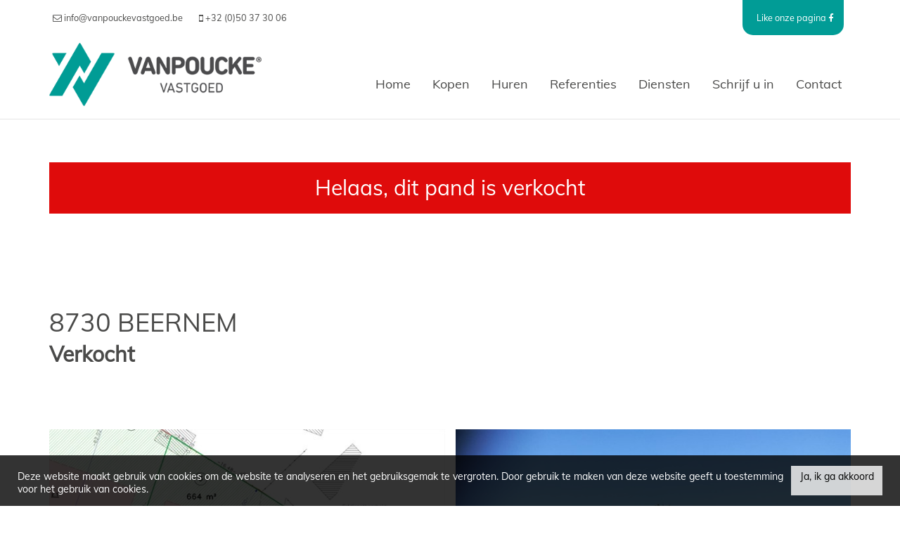

--- FILE ---
content_type: text/html; charset=utf-8
request_url: https://www.vanpouckevastgoed.be/detail/te-koop-grond-beernem/4802061
body_size: 9314
content:

<!DOCTYPE html>
<html lang="nl-BE">
<head>

    <meta charset="utf-8">
    <meta name="robots" content="noodp">
    <meta name="googlebot" content="noodp">
    <meta http-equiv="X-UA-Compatible" content="IE=edge">
    <meta name="description" content="GROOT PERCEEL BOUWGROND ZONDER BOUWVERPLICHTING  - Met bijhorend weiland! ... " />
    <meta name="viewport" content="width=device-width, initial-scale=1.0, maximum-scale=1.0, user-scalable=no" />

    <title>Te koop - Grond in Beernem - Vanpoucke vastgoed</title>

    

    <link rel="canonical" href="https://www.vanpouckevastgoed.be/detail/te-koop-grond-beernem/4802061" />

        <link rel="shortcut icon" href="https://skarabeecmsfilestore.cdn.360.zabun.be/Public/FileStore.ashx?noError=true&amp;reference=106142228243023106160100111115201235083231009227" type="image/x-icon" />
            <link rel="apple-touch-icon" href="https://skarabeecmsfilestore.cdn.360.zabun.be/Public/FileStore.ashx?noError=true&amp;reference=132207107046147037059017039076057116092003243040" />
            <link rel="apple-touch-icon" sizes="72x72" href="https://skarabeecmsfilestore.cdn.360.zabun.be/Public/FileStore.ashx?noError=true&amp;reference=236043099149206107008013201048050232132183114101" />
            <link rel="apple-touch-icon" sizes="114x114" href="https://skarabeecmsfilestore.cdn.360.zabun.be/Public/FileStore.ashx?noError=true&amp;reference=053140146097055046062148014141056227003200086195" />
            <link rel="apple-touch-icon" sizes="144x144" href="https://skarabeecmsfilestore.cdn.360.zabun.be/Public/FileStore.ashx?noError=true&amp;reference=035158043196174145193035253129241064026185162041" />
            <link href='https://fonts.googleapis.com/css?family=PT+Sans:400,400italic,700|Montserrat:400,700' rel='stylesheet' type='text/css'>

    <link rel='stylesheet' href='/Views/Templates/ResponsivePersonal4/Styles/icons.css' type='text/css'>
    <link rel='stylesheet' href='/Views/Templates/ResponsivePersonal4/Styles/extra.css?gdpr=6' type='text/css'>
    
    
        <link rel="stylesheet" href="/Views/Templates/ResponsivePersonal4/Styles/header.min.css?select=6" type="text/css" />



    <link rel="stylesheet" href="/Views/Sites/vanpoucke_RP4/Styles/specific.min.css?marker20240917=6" type="text/css" />
    <link rel="stylesheet" href="/Views/Templates/ResponsivePersonal4/Styles/editor.min.css?gdpr4=6" type="text/css" />

    
        

    
	<!--FB metatags -->
    <meta property="og:title" content="Grond Verkocht - Zuiddammestraat 16+, 8730 Beernem " />
    <meta property="og:description" content="Het bouwperceel, LOT 3,  is gelegen in een recent goedgekeurde verkaveling.Op deze bouwgrond kan er een alleenstaande woning opgericht worden met een Zuid-West georiënteerde tuin! Er kan een woning met 2 volwaardige bouwlagen gebouwd worden.Het perce" />
    <meta property="og:image" content="https://skarabeecmsfilestore.cdn.360.zabun.be/Public/FileStore.ashx?noError=true&amp;reference=184059106074125172252111014034040230033021200033&amp;width=1200&amp;height=630" />
    <meta property="og:type" content="website" />
    <meta property="og:site_name" content="Vanpoucke vastgoed " />
    <meta property="og:url" content="https://www.vanpouckevastgoed.be/detail/te-koop-grond-beernem/4802061" />
    <meta property="og:locale" content="nl_BE" />
	<!--GOOGLE +1 metatags -->
	<meta itemprop="name" content="Vanpoucke vastgoed " />
    <meta itemprop="description" content="Het bouwperceel, LOT 3,  is gelegen in een recent goedgekeurde verkaveling.Op deze bouwgrond kan er een alleenstaande woning opgericht worden met een Zuid-West georiënteerde tuin! Er kan een woning met 2 volwaardige bouwlagen gebouwd worden.Het perce" />
    <meta itemprop="image" content="https://skarabeecmsfilestore.cdn.360.zabun.be/Public/FileStore.ashx?noError=true&amp;reference=184059106074125172252111014034040230033021200033&amp;width=1200&amp;height=630" />
	<!-- Twitter metatags -->
	<meta name="twitter:card" content="summary_large_image" />
	<meta name="twitter:site" content="Vanpoucke vastgoed " />
	<meta name="twitter:title" content="Grond Verkocht - Zuiddammestraat 16+, 8730 Beernem " />
	<meta name="twitter:description" content="Het bouwperceel, LOT 3,  is gelegen in een recent goedgekeurde verkaveling.Op deze bouwgrond kan er een alleenstaande woning opgericht worden met een Zuid-West georiënteerde tuin! Er kan een woning met 2 volwaardige bouwlagen gebouwd worden.Het perce" />
	<meta name="twitter:image" content="https://skarabeecmsfilestore.cdn.360.zabun.be/Public/FileStore.ashx?noError=true&reference=184059106074125172252111014034040230033021200033&width=1200&height=630" />

    
    
    <!-- Global site tag (gtag.js) - Google Analytics --><script async src="https://www.googletagmanager.com/gtag/js?id=UA-129302216-1"></script><script>
  window.dataLayer = window.dataLayer || [];
  function gtag(){dataLayer.push(arguments);}
  gtag('js', new Date());

  gtag('config', '355503963');
</script><meta name="google-site-verification" content="pO4Zb2NIuDVyqf_9_2shIY0k770pReiBs5ijogM4JEA" />
    

    <!--[if lt IE 9]>
        <style>
            .browser-warning{display:block;}
        </style>
    <![endif]-->

    


</head>
<body class="publication_detail detail" id="top">


        <div class="alert alert-danger alert--upgrade">
            U gebruikt een <strong>verouderde</strong> internetbrowser. <br>
            We raden u aan om de <a class="alert-link" href="http://browsehappy.com/">meest recente internetbrowser te installeren</a> voor de beste weergave van deze website. <br>
            Een internetbrowser die up to date is, staat ook garant voor veilig surfen.
        </div>


    

    
    

    <header class="navbar navbar-default navbar-fixed-top">
        <section class="top">
            <div class="container">
                <div class="row">
                    <div class="col-sm-9">
                        

    <a class="header-info__item header-info__item--1" href="mailto:info@vanpouckevastgoed.be" title="info@vanpouckevastgoed.be" >
        <i class='icon-mail'></i>
        <span>info@vanpouckevastgoed.be</span>
    </a>
    <a class="header-info__item header-info__item--2" href="tel:003250373006" title="+32 (0)50 37 30 06" >
        <i class='icon-mobile'></i>
        <span>+32 (0)50 37 30 06</span>
    </a>

                    </div>
                    <div class="col-sm-3 text-right hidden-xs">
                        
<p>
                <a href="https://www.facebook.com/vanpouckevastgoed/" target="_blank" rel="noopener" class="social-extra">
                    <span>Like onze pagina</span>
                    <i class="icon-facebook"></i>
                </a>

</p>  

                        

  
                    </div>
                </div>
            </div>
        </section>
        <section class="nav-wrapper">
            <div class="container">
                <figure>
                    <a href="/" title="Vanpoucke vastgoed">
                        <img alt="Logo" src="https://skarabeecmsfilestore.cdn.360.zabun.be/Public/FileStore.ashx?noError=true&amp;reference=021114202017162054042006075241138169232194185206&amp;width=&amp;height=&amp;backGroundColor=" srcset="https://skarabeecmsfilestore.cdn.360.zabun.be/Public/FileStore.ashx?noError=true&amp;reference=021114202017162054042006075241138169232194185206&amp;width=&amp;height=&amp;backGroundColor=, https://skarabeecmsfilestore.cdn.360.zabun.be/Public/FileStore.ashx?noError=true&amp;reference=134018108219234011033255188212255041210005136227&amp;width=&amp;height=&amp;backGroundColor= 2x" />
                    </a>
                </figure>

                

	<nav id="nav-mobile">
		<a href="#" title="Menu"><i class="icon-menu"></i></a>
	</nav>

<nav id="nav-desktop">
		<ul>
				<li>
<a class="" href="/" title="Home" >Home</a>
				</li>
				<li>
<a class="" href="/te-koop" title="Kopen" >Kopen</a>
				</li>
				<li>
<a class="" href="/te-huur" title="Huren" >Huren</a>
				</li>
				<li>
<a class="" href="/referenties" title="Referenties" >Referenties</a>
				</li>
				<li>
<a class="" href="/diensten" title="Diensten" >Diensten</a>
				</li>
				<li>
<a class="" href="/schrijf-u-in" title="Schrijf u in" >Schrijf u in</a>
				</li>
				<li>
<a class="" href="/contact" title="Contact" >Contact</a>
				</li>
		</ul>
</nav>
  
            </div>
        </section>

    </header>
 

    <div id="sb-site">

        <div class="renderbody">






<section class="container switch">


<div class="row">
    <div class="col-sm-6">
    </div>
    <div class="col-sm-6 text-right">
            </div>
</div>
    

    <div class="row isSoldOrRented">
        <div class="col-xs-12 text-center">
            <h2>
                Helaas, dit pand is verkocht
            </h2>
        </div>
    </div>

</section>


<section class="container head">




<h1>
        8730 Beernem
    <strong class="head-price ">
    </strong>
</h1>
    <h2 class="h2">
      

    <label class="label label-isSoldOrRented">Verkocht</label>

    </h2>



</section>



<section class="container pictures">
    <div class="row text-center">
        <div class="col-xs-12">
                    <div id="owl-pic-pictures" class="owl-carousel">
                            <a href="https://skarabeecmsfilestore.cdn.360.zabun.be/Public/FileStore.ashx?noError=true&amp;reference=184059106074125172252111014034040230033021200033" class="gallery" title="GROOT PERCEEL BOUWGROND ZONDER BOUWVERPLICHTING  - Met bijhorend weiland! ">
                                

        <picture class="owl-item">
                    <source media="(max-width: 479px)" data-srcset="https://skarabeecmsfilestore.cdn.360.zabun.be/Public/FileStore.ashx?noError=true&amp;reference=184059106074125172252111014034040230033021200033&amp;width=480&amp;height=360&amp;backgroundcolor=e6e6e6&amp;enlargeIfSmaller= 1x, https://skarabeecmsfilestore.cdn.360.zabun.be/Public/FileStore.ashx?noError=true&amp;reference=184059106074125172252111014034040230033021200033&amp;width=960&amp;height=720&amp;backgroundcolor=e6e6e6&amp;enlargeIfSmaller= 2x">
                    <source media="(max-width: 999px)" data-srcset="https://skarabeecmsfilestore.cdn.360.zabun.be/Public/FileStore.ashx?noError=true&amp;reference=184059106074125172252111014034040230033021200033&amp;width=940&amp;height=705&amp;backgroundcolor=e6e6e6&amp;enlargeIfSmaller= 1x, https://skarabeecmsfilestore.cdn.360.zabun.be/Public/FileStore.ashx?noError=true&amp;reference=184059106074125172252111014034040230033021200033&amp;width=1880&amp;height=1410&amp;backgroundcolor=e6e6e6&amp;enlargeIfSmaller= 2x">
                    <source media="(max-width: 1199px)" data-srcset="https://skarabeecmsfilestore.cdn.360.zabun.be/Public/FileStore.ashx?noError=true&amp;reference=184059106074125172252111014034040230033021200033&amp;width=470&amp;height=352&amp;backgroundcolor=e6e6e6&amp;enlargeIfSmaller= 1x, https://skarabeecmsfilestore.cdn.360.zabun.be/Public/FileStore.ashx?noError=true&amp;reference=184059106074125172252111014034040230033021200033&amp;width=940&amp;height=705&amp;backgroundcolor=e6e6e6&amp;enlargeIfSmaller= 2x">
                    <img alt="GROOT PERCEEL BOUWGROND ZONDER BOUWVERPLICHTING  - Met bijhorend weiland! " class=" lazyload" data-src="https://skarabeecmsfilestore.cdn.360.zabun.be/Public/FileStore.ashx?noError=true&amp;reference=184059106074125172252111014034040230033021200033&amp;width=600&amp;height=450&amp;backgroundcolor=e6e6e6&amp;enlargeIfSmaller=" data-srcset="https://skarabeecmsfilestore.cdn.360.zabun.be/Public/FileStore.ashx?noError=true&amp;reference=184059106074125172252111014034040230033021200033&amp;width=600&amp;height=450&amp;backgroundcolor=e6e6e6&amp;enlargeIfSmaller= 1x, https://skarabeecmsfilestore.cdn.360.zabun.be/Public/FileStore.ashx?noError=true&amp;reference=184059106074125172252111014034040230033021200033&amp;width=1200&amp;height=900&amp;backgroundcolor=e6e6e6&amp;enlargeIfSmaller= 2x" loading="lazy" >

        </picture>

                            </a>
                            <a href="https://skarabeecmsfilestore.cdn.360.zabun.be/Public/FileStore.ashx?noError=true&amp;reference=006082254218114145207000167127229136015130181066" class="gallery" title="GROOT PERCEEL BOUWGROND ZONDER BOUWVERPLICHTING  - Met bijhorend weiland! ">
                                

        <picture class="owl-item">
                    <source media="(max-width: 479px)" data-srcset="https://skarabeecmsfilestore.cdn.360.zabun.be/Public/FileStore.ashx?noError=true&amp;reference=006082254218114145207000167127229136015130181066&amp;width=480&amp;height=360&amp;backgroundcolor=e6e6e6&amp;enlargeIfSmaller= 1x, https://skarabeecmsfilestore.cdn.360.zabun.be/Public/FileStore.ashx?noError=true&amp;reference=006082254218114145207000167127229136015130181066&amp;width=960&amp;height=720&amp;backgroundcolor=e6e6e6&amp;enlargeIfSmaller= 2x">
                    <source media="(max-width: 999px)" data-srcset="https://skarabeecmsfilestore.cdn.360.zabun.be/Public/FileStore.ashx?noError=true&amp;reference=006082254218114145207000167127229136015130181066&amp;width=940&amp;height=705&amp;backgroundcolor=e6e6e6&amp;enlargeIfSmaller= 1x, https://skarabeecmsfilestore.cdn.360.zabun.be/Public/FileStore.ashx?noError=true&amp;reference=006082254218114145207000167127229136015130181066&amp;width=1880&amp;height=1410&amp;backgroundcolor=e6e6e6&amp;enlargeIfSmaller= 2x">
                    <source media="(max-width: 1199px)" data-srcset="https://skarabeecmsfilestore.cdn.360.zabun.be/Public/FileStore.ashx?noError=true&amp;reference=006082254218114145207000167127229136015130181066&amp;width=470&amp;height=352&amp;backgroundcolor=e6e6e6&amp;enlargeIfSmaller= 1x, https://skarabeecmsfilestore.cdn.360.zabun.be/Public/FileStore.ashx?noError=true&amp;reference=006082254218114145207000167127229136015130181066&amp;width=940&amp;height=705&amp;backgroundcolor=e6e6e6&amp;enlargeIfSmaller= 2x">
                    <img alt="GROOT PERCEEL BOUWGROND ZONDER BOUWVERPLICHTING  - Met bijhorend weiland! " class=" lazyload" data-src="https://skarabeecmsfilestore.cdn.360.zabun.be/Public/FileStore.ashx?noError=true&amp;reference=006082254218114145207000167127229136015130181066&amp;width=600&amp;height=450&amp;backgroundcolor=e6e6e6&amp;enlargeIfSmaller=" data-srcset="https://skarabeecmsfilestore.cdn.360.zabun.be/Public/FileStore.ashx?noError=true&amp;reference=006082254218114145207000167127229136015130181066&amp;width=600&amp;height=450&amp;backgroundcolor=e6e6e6&amp;enlargeIfSmaller= 1x, https://skarabeecmsfilestore.cdn.360.zabun.be/Public/FileStore.ashx?noError=true&amp;reference=006082254218114145207000167127229136015130181066&amp;width=1200&amp;height=900&amp;backgroundcolor=e6e6e6&amp;enlargeIfSmaller= 2x" loading="lazy" >

        </picture>

                            </a>
                            <a href="https://skarabeecmsfilestore.cdn.360.zabun.be/Public/FileStore.ashx?noError=true&amp;reference=232099084031251121154078180205104056242119121192" class="gallery" title="GROOT PERCEEL BOUWGROND ZONDER BOUWVERPLICHTING  - Met bijhorend weiland! ">
                                

        <picture class="owl-item">
                    <source media="(max-width: 479px)" data-srcset="https://skarabeecmsfilestore.cdn.360.zabun.be/Public/FileStore.ashx?noError=true&amp;reference=232099084031251121154078180205104056242119121192&amp;width=480&amp;height=360&amp;backgroundcolor=e6e6e6&amp;enlargeIfSmaller= 1x, https://skarabeecmsfilestore.cdn.360.zabun.be/Public/FileStore.ashx?noError=true&amp;reference=232099084031251121154078180205104056242119121192&amp;width=960&amp;height=720&amp;backgroundcolor=e6e6e6&amp;enlargeIfSmaller= 2x">
                    <source media="(max-width: 999px)" data-srcset="https://skarabeecmsfilestore.cdn.360.zabun.be/Public/FileStore.ashx?noError=true&amp;reference=232099084031251121154078180205104056242119121192&amp;width=940&amp;height=705&amp;backgroundcolor=e6e6e6&amp;enlargeIfSmaller= 1x, https://skarabeecmsfilestore.cdn.360.zabun.be/Public/FileStore.ashx?noError=true&amp;reference=232099084031251121154078180205104056242119121192&amp;width=1880&amp;height=1410&amp;backgroundcolor=e6e6e6&amp;enlargeIfSmaller= 2x">
                    <source media="(max-width: 1199px)" data-srcset="https://skarabeecmsfilestore.cdn.360.zabun.be/Public/FileStore.ashx?noError=true&amp;reference=232099084031251121154078180205104056242119121192&amp;width=470&amp;height=352&amp;backgroundcolor=e6e6e6&amp;enlargeIfSmaller= 1x, https://skarabeecmsfilestore.cdn.360.zabun.be/Public/FileStore.ashx?noError=true&amp;reference=232099084031251121154078180205104056242119121192&amp;width=940&amp;height=705&amp;backgroundcolor=e6e6e6&amp;enlargeIfSmaller= 2x">
                    <img alt="GROOT PERCEEL BOUWGROND ZONDER BOUWVERPLICHTING  - Met bijhorend weiland! " class=" lazyload" data-src="https://skarabeecmsfilestore.cdn.360.zabun.be/Public/FileStore.ashx?noError=true&amp;reference=232099084031251121154078180205104056242119121192&amp;width=600&amp;height=450&amp;backgroundcolor=e6e6e6&amp;enlargeIfSmaller=" data-srcset="https://skarabeecmsfilestore.cdn.360.zabun.be/Public/FileStore.ashx?noError=true&amp;reference=232099084031251121154078180205104056242119121192&amp;width=600&amp;height=450&amp;backgroundcolor=e6e6e6&amp;enlargeIfSmaller= 1x, https://skarabeecmsfilestore.cdn.360.zabun.be/Public/FileStore.ashx?noError=true&amp;reference=232099084031251121154078180205104056242119121192&amp;width=1200&amp;height=900&amp;backgroundcolor=e6e6e6&amp;enlargeIfSmaller= 2x" loading="lazy" >

        </picture>

                            </a>
                            <a href="https://skarabeecmsfilestore.cdn.360.zabun.be/Public/FileStore.ashx?noError=true&amp;reference=040202064240059088227070227191011242195163236192" class="gallery" title="GROOT PERCEEL BOUWGROND ZONDER BOUWVERPLICHTING  - Met bijhorend weiland! ">
                                

        <picture class="owl-item">
                    <source media="(max-width: 479px)" data-srcset="https://skarabeecmsfilestore.cdn.360.zabun.be/Public/FileStore.ashx?noError=true&amp;reference=040202064240059088227070227191011242195163236192&amp;width=480&amp;height=360&amp;backgroundcolor=e6e6e6&amp;enlargeIfSmaller= 1x, https://skarabeecmsfilestore.cdn.360.zabun.be/Public/FileStore.ashx?noError=true&amp;reference=040202064240059088227070227191011242195163236192&amp;width=960&amp;height=720&amp;backgroundcolor=e6e6e6&amp;enlargeIfSmaller= 2x">
                    <source media="(max-width: 999px)" data-srcset="https://skarabeecmsfilestore.cdn.360.zabun.be/Public/FileStore.ashx?noError=true&amp;reference=040202064240059088227070227191011242195163236192&amp;width=940&amp;height=705&amp;backgroundcolor=e6e6e6&amp;enlargeIfSmaller= 1x, https://skarabeecmsfilestore.cdn.360.zabun.be/Public/FileStore.ashx?noError=true&amp;reference=040202064240059088227070227191011242195163236192&amp;width=1880&amp;height=1410&amp;backgroundcolor=e6e6e6&amp;enlargeIfSmaller= 2x">
                    <source media="(max-width: 1199px)" data-srcset="https://skarabeecmsfilestore.cdn.360.zabun.be/Public/FileStore.ashx?noError=true&amp;reference=040202064240059088227070227191011242195163236192&amp;width=470&amp;height=352&amp;backgroundcolor=e6e6e6&amp;enlargeIfSmaller= 1x, https://skarabeecmsfilestore.cdn.360.zabun.be/Public/FileStore.ashx?noError=true&amp;reference=040202064240059088227070227191011242195163236192&amp;width=940&amp;height=705&amp;backgroundcolor=e6e6e6&amp;enlargeIfSmaller= 2x">
                    <img alt="GROOT PERCEEL BOUWGROND ZONDER BOUWVERPLICHTING  - Met bijhorend weiland! " class=" lazyload" data-src="https://skarabeecmsfilestore.cdn.360.zabun.be/Public/FileStore.ashx?noError=true&amp;reference=040202064240059088227070227191011242195163236192&amp;width=600&amp;height=450&amp;backgroundcolor=e6e6e6&amp;enlargeIfSmaller=" data-srcset="https://skarabeecmsfilestore.cdn.360.zabun.be/Public/FileStore.ashx?noError=true&amp;reference=040202064240059088227070227191011242195163236192&amp;width=600&amp;height=450&amp;backgroundcolor=e6e6e6&amp;enlargeIfSmaller= 1x, https://skarabeecmsfilestore.cdn.360.zabun.be/Public/FileStore.ashx?noError=true&amp;reference=040202064240059088227070227191011242195163236192&amp;width=1200&amp;height=900&amp;backgroundcolor=e6e6e6&amp;enlargeIfSmaller= 2x" loading="lazy" >

        </picture>

                            </a>
                    </div>
        </div>
    </div>
</section>
    <section class="container publication ">
            <div class="row">
                <div class="col-xs-12">
                    <ul class="nav nav-tabs">
                            <li role="presentation" data-open="description"><a href="#" title="Omschrijving">Omschrijving</a></li>
                                                                                                                                                                                                                                                                                                                                                
                    </ul>
                </div>
            </div>
        

    <div class="row tab description" id="description">
            <div class="col-xs-12">

<h2 class="ui-helper-hidden-accessible">Omschrijving</h2>

            <h3>GROOT PERCEEL BOUWGROND ZONDER BOUWVERPLICHTING  - Met bijhorend weiland!</h3>
        <p>Het bouwperceel, LOT 3,  is gelegen in een recent goedgekeurde verkaveling.<br /><br />Op deze bouwgrond kan er een alleenstaande woning opgericht worden met een Zuid-West geori&#235;nteerde tuin! Er kan een woning met 2 volwaardige bouwlagen gebouwd worden.<br /><br />Het perceel is gelegen langs een rustige straat in een landelijke omgeving. <br />Het centrum van Beernem is op fietsafstand bereikbaar! <br /><br />De totale oppervlakte bedraagt 664 m&#178; volgens het opmetingsplan. (100% accuraat) <br /><br />De vierkante meter prijs:  230€/m&#178;<br /><br />Dit bouwperceel wordt samen met het achterliggend weiland (5.354 m&#178;) verkocht !<br />Meerprijs van 45.000,00 euro.<br />Hiervoor is er een private doorgang aanwezig op het perceel, voor het bereiken van de achterliggende woning en het weiland.<br /><br /><br /><br /><br /></p>
        <br />

    </div>
</div>
                                                
                        
                
    </section>
    <section class="cta-subscribe">
        <div class="container">
            <div class="row">
                <em class="col-xs-12 text-center">
                    Niet gevonden wat u zocht? Schrijf u dan vrijblijvend in op onze nieuwsbrief en blijf op de hoogte van ons recentste aanbod.<br />
                    <a href="/schrijf-u-in" class="btn btn-default btn-highlight" title="Schrijf u in">
                        Schrijf u in
                    </a>
                </em>
            </div>
        </div>
    </section>

            
        </div>




<footer>
        <section class="logo-wrapper text-center">
            <div class="container">
<img alt="" class="logo-footer" src="https://skarabeecmsfilestore.cdn.360.zabun.be/Public/FileStore.ashx?noError=true&amp;reference=042067195201206174203041213031117253152228191205&amp;width=&amp;height=&amp;backGroundColor=" /><img alt="" class="logo-footer" src="https://skarabeecmsfilestore.cdn.360.zabun.be/Public/FileStore.ashx?noError=true&amp;reference=214153055248085025058135000063033063008136013127&amp;width=&amp;height=&amp;backGroundColor=" /><div>Vastgoedmakelaar-bemiddelaar BIV Belgi&euml; BIV 505 671<br />
Ondernemingsnummer BTW BE 0779.555.148 RPR Brugge</div>                                    <div class="biv">
                        Toezichthoudende autoriteit: Beroepsinstituut van Vastgoedmakelaars, Luxemburgstraat 16 B te 1000 Brussel<br />
Onderworpen aan&nbsp;<a href="http://www.biv.be/plichtenleer" target="_blank" title="plichtenleer van de erkende vastgoedmakelaar">de deontologische code van het BIV</a>
                    </div>
            </div>
        </section>

    <section class="info-wrapper text-center">
        <div class="container">
            <div class="row large">
                    <div class="col-sm-4">
                        <i class="icon-mail"></i>
                        <a href="mailto:info@vanpouckevastgoed.be" title="info@vanpouckevastgoed.be">info@vanpouckevastgoed.be</a>
                    </div>
                    <div class="col-sm-4">
                        <i class="icon-direction"></i>
                        Rabattestraat 1 <br />
                        8340 Damme
                    </div>
                    <div class="col-sm-4">
                        <i class="icon-mobile"></i>
                        <a href="tel:003250373006" title="+32 (0) 50 37 30 06">+32 (0) 50 37 30 06</a>
                    </div>
                
            </div>
            <div class="row small">
                © 2026 - 
                Vanpoucke vastgoed - 

                <a href="https://www.zabun.be" target="_blank" title="Zabun">Developed by Zabun</a> -  
			    <a href="http://extranet.skarabee.be/public/custom-sites/disclaimer_nl_201x.html" target="_blank" title="Disclaimer">Disclaimer</a> -  
			    <a href="http://extranet.skarabee.be/public/custom-sites/privacy_nl.html" target="_blank" title="Privacy policy">Privacy policy</a>
            </div>
        </div>
    </section>
</footer>

    <a href="#top" id="gototop" title="Terug naar boven"><i class="icon-up"></i><span>Terug naar boven</span></a>
    </div>





<div class="sb-slidebar sb-right sb-style-overlay sb-width-custom" data-sb-width="100%">
    <a href="#" class="sb-close" title="Sluit menu">
        <i class="icon-close"></i> Sluit menu
    </a>
	<span class="company">		
		Vanpoucke vastgoed
	</span>
    
    


<nav id="nav-desktop">
		<ul>
				<li>
<a class="" href="/" title="Home" >Home</a>
				</li>
				<li>
<a class="" href="/te-koop" title="Kopen" >Kopen</a>
				</li>
				<li>
<a class="" href="/te-huur" title="Huren" >Huren</a>
				</li>
				<li>
<a class="" href="/referenties" title="Referenties" >Referenties</a>
				</li>
				<li>
<a class="" href="/diensten" title="Diensten" >Diensten</a>
				</li>
				<li>
<a class="" href="/schrijf-u-in" title="Schrijf u in" >Schrijf u in</a>
				</li>
				<li>
<a class="" href="/contact" title="Contact" >Contact</a>
				</li>
		</ul>
</nav>
  

    <nav class="small clearfix">
        <ul>
            <li class="one-line">
                


            </li>

            <li>&nbsp;</li>

            

<li>    <a class="header-info__item header-info__item--1" href="mailto:info@vanpouckevastgoed.be" title="info@vanpouckevastgoed.be" >
        <i class='icon-mail'></i>
        <span>info@vanpouckevastgoed.be</span>
    </a>
</li><li>    <a class="header-info__item header-info__item--2" href="tel:003250373006" title="+32 (0)50 37 30 06" >
        <i class='icon-mobile'></i>
        <span>+32 (0)50 37 30 06</span>
    </a>
</li>

            <li>&nbsp;</li>

            <li class="one-line">
                
<p>
                <a href="https://www.facebook.com/vanpouckevastgoed/" target="_blank" rel="noopener" class="social-extra">
                    <span>Like onze pagina</span>
                    <i class="icon-facebook"></i>
                </a>

</p>
            </li>
        </ul>
    </nav>
</div>



<div id="msg-cookie-container" style="display:none;">
    <span id="msg-cookie-txt">Deze website maakt gebruik van cookies om de website te analyseren en het gebruiksgemak te vergroten. Door gebruik te maken van deze website geeft u toestemming voor het gebruik van cookies.</span>
    <div id="msg-cookie-btn">Ja, ik ga akkoord</div>
</div>
    

    <input type="hidden" id="CMS_searchHolidayRentOptions" value="False" />
    <input type="hidden" id="CMS_isPrint" value="False" />
    <input type="hidden" id="CMS_isHolidayRentDetail" value="False" />
    <input type="hidden" id="CMS_showPopup" value="False" />
    <input type="hidden" id="CMS_popupCookie" value="61" />
    <input type="hidden" id="CMS_popupImages" value="False" />
    <input type="hidden" id="CMS_enableCookieConsent" value="False" />

        <script type="text/javascript" src="https://staticstnew.skarabee.net/Views/Templates/ResponsivePersonal4/Scripts/RP4Bundle.min.js?select=6"></script>

    <script type="text/javascript" src="https://staticstnew.skarabee.net/Views/Templates/ResponsivePersonal4/Scripts/functions.min.js?swipe1=6"></script>
    
    
        <script>
            Skarabee.QueryUrl='/query';
    </script>


    






            <script>
            PR4.detail.init({
                isCarousel: "True",
                owlMargin: "15",
                owlShowNav: "false",
                showDots: "true",
                owlItems: "1000",
                foto360Url: "",
                socialMedia: "",
                pageTitle: "Grond Verkocht - Zuiddammestraat 16+, 8730 Beernem",
                showShortUrl: "False",
                disableScrollMobile: "False"
            });





            </script>










<script type="application/ld+json"> {"@context":"http://schema.org","id":"http://www.vanpouckevastgoed.be/detail/te-koop-grond-beernem/4802061","url":"http://www.vanpouckevastgoed.be/detail/te-koop-grond-beernem/4802061","name":"Beernem Zuiddammestraat 16/+","description":"Het bouwperceel, LOT 3,  is gelegen in een recent goedgekeurde verkaveling.\r\n\r\nOp deze bouwgrond kan er een alleenstaande woning opgericht worden met een Zuid-West georiënteerde tuin! Er kan een woning met 2 volwaardige bouwlagen gebouwd worden.\r\n\r\nHet perceel is gelegen langs een rustige straat in een landelijke omgeving. \r\nHet centrum van Beernem is op fietsafstand bereikbaar! \r\n\r\nDe totale oppervlakte bedraagt 664 m² volgens het opmetingsplan. (100% accuraat) \r\n\r\nDe vierkante meter prijs:  230€/m²\r\n\r\nDit bouwperceel wordt samen met het achterliggend weiland (5.354 m²) verkocht !\r\nMeerprijs van 45.000,00 euro.\r\nHiervoor is er een private doorgang aanwezig op het perceel, voor het bereiken van de achterliggende woning en het weiland.\r\n\r\n\r\n\r\n\r\n","image":["https://skarabeecmsfilestore.cdn.360.zabun.be/Public/FileStore.ashx?noError=true&reference=184059106074125172252111014034040230033021200033"],"geo":{"latitude":"51.15377574573374","longitude":"3.351176275143464","address":{"streetAddress":"Zuiddammestraat 16+","addressLocality":"16+ Zuiddammestraat","postalCode":"8730","addressRegion":"Beernem","addressCountry":"BE","@type":"PostalAddress"},"@type":"GeoCoordinates"},"additionalProperty":[{"value":"664,00 m²","name":"Perceel opp.","@type":"PropertyValue"},{"value":"Neen","name":"Garage","@type":"PropertyValue"}],"@type":"Residence"} </script><script type="application/ld+json"> {"mainEntity":{"url":"http://www.vanpouckevastgoed.be/detail/te-koop-grond-beernem/4802061","@context":"http://schema.org","name":"Beernem Zuiddammestraat 16/+","@type":"OfferCatalog"},"offers":[{"url":"http://www.vanpouckevastgoed.be/detail/te-koop-grond-beernem/4802061","price":"0","priceCurrency":"EUR","availability":"http://schema.org/OutOfStock","validFrom":"29/04/2019 14:17:26","priceValidUntil":"27/02/2026 0:00:00","itemCondition":"http://schema.org/UsedCondition","seller":{"name":"Vanpoucke vastgoed","@type":"Organization"},"@type":"Offer"}],"@context":"http://schema.org","@type":"RealEstateListing"} </script>
    

        

    
<script>
    $(document).ready(function () {


    });


    //Leaflet
    var useLeaflet = false;
    var hasImg = false;
    var arrayLat = [51.2505];
    var arrayLng = [3.29057];
    var arrayImg = [];

    function createMarker(map, lat, lng, myIcon, img) {
      var marker = L.marker([lat, lng], { icon: myIcon });
      if (hasImg) marker.bindPopup('<img src="' + img + '" alt="office" width="150" height="110">', { autoClose: false });

      marker.addTo(map).openPopup();
    }

    if (useLeaflet) {
        if (document.getElementById("map")) {

            var map = L.map("map", {
                center: [arrayLat[0], arrayLng[0]],
                zoom: 13,
                gestureHandling: true
            });

            L.tileLayer('https://tile.openstreetmap.org/{z}/{x}/{y}.png', {
                maxZoom: 25,
                attribution: '&copy; <a href="http://www.openstreetmap.org/copyright">OpenStreetMap</a>'
            }).addTo(map);

            //Array klaarzetten om markers lat/long op te vangen
            var boundsArray = [];

            var myIcon = L.divIcon({ 
                className: 'custom--marker',
                iconSize: [32,40],
                iconAnchor: [16,39]
                });
            if (arrayLat.length == 1) {
                createMarker(map, arrayLat[0], arrayLng[0], myIcon, arrayImg[0]);
            } else {
                for (var i = 0; i < arrayLat.length; i++) {
                    boundsArray.push([arrayLat[i], arrayLng[i]]);
                    createMarker(map, arrayLat[i], arrayLng[i], myIcon, arrayImg[i]);
                }
            }

            //map fitbounds adhv. de lat en longs
            if (boundsArray.length != 0) map.fitBounds(boundsArray);


        }
    }

</script>



    

    
    
    
    <script type="application/ld+json"> {"@context":"http://schema.org","itemListElement":[{"position":1,"name":"Home","item":"https://www.vanpouckevastgoed.be/","@type":"ListItem"},{"position":2,"name":"Te Koop","item":"https://www.vanpouckevastgoed.be/te-koop","@type":"ListItem"},{"position":3,"name":"Detail Te Koop Grond Beernem","item":"https://www.vanpouckevastgoed.be/detail/te-koop-grond-beernem/4802061","@type":"ListItem"}],"@type":"BreadcrumbList"} </script>


<script type="application/ld+json"> {"@context":"http://schema.org","url":"http://www.vanpouckevastgoed.be","logo":"https://skarabeecmsfilestore.cdn.360.zabun.be/Public/FileStore.ashx?noError=true&reference=021114202017162054042006075241138169232194185206&width=&height=&backGroundColor=","contactPoint":[{"telephone":"+32 (0)50 37-30-06","contactType":"sales","areaServed":"NL-BE","@type":"ContactPoint"}],"@type":"Organization"} </script>    <script type="application/ld+json"> {"@context":"http://schema.org","name":"Vanpoucke vastgoed","url":"http://www.vanpouckevastgoed.be","sameAs":["https://www.facebook.com/vanpouckevastgoed/"],"@type":"Person"} </script>
    <script type="application/ld+json"> {"@context":"http://schema.org","image":["https://skarabeecmsfilestore.cdn.360.zabun.be/Public/FileStore.ashx?noError=true&reference=021114202017162054042006075241138169232194185206&width=&height=&backGroundColor="],"@id":"850","name":"Vanpoucke vastgoed","address":{"streetAddress":"Rabattestraat","addressLocality":"Rabattestraat","addressRegion":"Damme","postalCode":"8340","addressCountry":"BE","@type":"PostalAddress"},"geo":{"latitude":51.2505,"longitude":3.29057,"@type":"GeoCoordinates"},"telephone":"050/37.30.06","potentialAction":{"target":{"urlTemplate":"https://www.vanpouckevastgoed.be","inLanguage":["EN-US","NL-BE","FR-BE","DE-BE","NL-NL","FR-FR","DE-DE"],"actionPlatform":["http://schema.org/DesktopWebPlatform","http://schema.org/IOSPlatform","http://schema.org/AndroidPlatform"],"@type":"EntryPoint"},"result":{"name":"Visit website","@type":"Reservation"},"@type":"ReserveAction"},"priceRange":"$$","@type":"RealEstateAgent"} </script>
</body>
</html>
